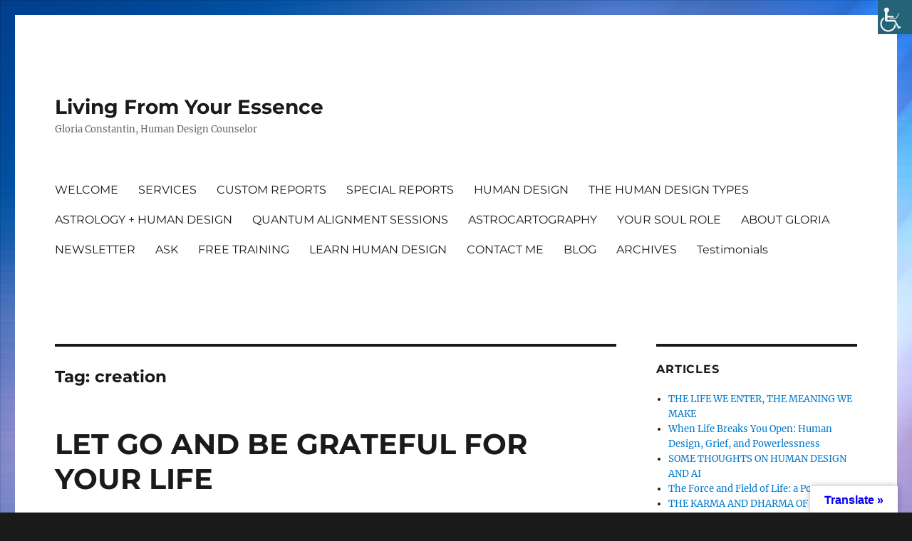

--- FILE ---
content_type: text/html; charset=UTF-8
request_url: https://livingfromyouressence.com/tag/creation/
body_size: 19409
content:
<!DOCTYPE html>
<html lang="en-US" class="no-js">
<head>
	<meta charset="UTF-8">
	<meta name="viewport" content="width=device-width, initial-scale=1.0">
	<link rel="profile" href="https://gmpg.org/xfn/11">
		<script>
(function(html){html.className = html.className.replace(/\bno-js\b/,'js')})(document.documentElement);
//# sourceURL=twentysixteen_javascript_detection
</script>
<meta name='robots' content='index, follow, max-image-preview:large, max-snippet:-1, max-video-preview:-1' />

            <script data-no-defer="1" data-ezscrex="false" data-cfasync="false" data-pagespeed-no-defer data-cookieconsent="ignore">
                var ctPublicFunctions = {"_ajax_nonce":"5ce962727d","_rest_nonce":"7fe55b44fd","_ajax_url":"\/wp-admin\/admin-ajax.php","_rest_url":"https:\/\/livingfromyouressence.com\/wp-json\/","data__cookies_type":"none","data__ajax_type":"rest","data__bot_detector_enabled":0,"data__frontend_data_log_enabled":1,"cookiePrefix":"","wprocket_detected":false,"host_url":"livingfromyouressence.com","text__ee_click_to_select":"Click to select the whole data","text__ee_original_email":"The complete one is","text__ee_got_it":"Got it","text__ee_blocked":"Blocked","text__ee_cannot_connect":"Cannot connect","text__ee_cannot_decode":"Can not decode email. Unknown reason","text__ee_email_decoder":"CleanTalk email decoder","text__ee_wait_for_decoding":"The magic is on the way!","text__ee_decoding_process":"Please wait a few seconds while we decode the contact data."}
            </script>
        
            <script data-no-defer="1" data-ezscrex="false" data-cfasync="false" data-pagespeed-no-defer data-cookieconsent="ignore">
                var ctPublic = {"_ajax_nonce":"5ce962727d","settings__forms__check_internal":"0","settings__forms__check_external":"0","settings__forms__force_protection":0,"settings__forms__search_test":"1","settings__forms__wc_add_to_cart":"0","settings__data__bot_detector_enabled":0,"settings__sfw__anti_crawler":0,"blog_home":"https:\/\/livingfromyouressence.com\/","pixel__setting":"0","pixel__enabled":false,"pixel__url":null,"data__email_check_before_post":"1","data__email_check_exist_post":0,"data__cookies_type":"none","data__key_is_ok":true,"data__visible_fields_required":true,"wl_brandname":"Anti-Spam by CleanTalk","wl_brandname_short":"CleanTalk","ct_checkjs_key":"1ed196ee118be84ede94be359f776d21df0b1d2cbbdad1e8bdaf5ece921b3d74","emailEncoderPassKey":"7040e12d00630f494c548aa302ed26a5","bot_detector_forms_excluded":"W10=","advancedCacheExists":false,"varnishCacheExists":false,"wc_ajax_add_to_cart":false}
            </script>
        
	<!-- This site is optimized with the Yoast SEO plugin v26.8 - https://yoast.com/product/yoast-seo-wordpress/ -->
	<title>creation Archives - Living From Your Essence</title>
	<link rel="canonical" href="https://livingfromyouressence.com/tag/creation/" />
	<meta property="og:locale" content="en_US" />
	<meta property="og:type" content="article" />
	<meta property="og:title" content="creation Archives - Living From Your Essence" />
	<meta property="og:url" content="https://livingfromyouressence.com/tag/creation/" />
	<meta property="og:site_name" content="Living From Your Essence" />
	<meta name="twitter:card" content="summary_large_image" />
	<script type="application/ld+json" class="yoast-schema-graph">{"@context":"https://schema.org","@graph":[{"@type":"CollectionPage","@id":"https://livingfromyouressence.com/tag/creation/","url":"https://livingfromyouressence.com/tag/creation/","name":"creation Archives - Living From Your Essence","isPartOf":{"@id":"https://livingfromyouressence.com/#website"},"breadcrumb":{"@id":"https://livingfromyouressence.com/tag/creation/#breadcrumb"},"inLanguage":"en-US"},{"@type":"BreadcrumbList","@id":"https://livingfromyouressence.com/tag/creation/#breadcrumb","itemListElement":[{"@type":"ListItem","position":1,"name":"Home","item":"https://livingfromyouressence.com/"},{"@type":"ListItem","position":2,"name":"creation"}]},{"@type":"WebSite","@id":"https://livingfromyouressence.com/#website","url":"https://livingfromyouressence.com/","name":"Living From Your Essence","description":"Gloria Constantin, Human Design Counselor","potentialAction":[{"@type":"SearchAction","target":{"@type":"EntryPoint","urlTemplate":"https://livingfromyouressence.com/?s={search_term_string}"},"query-input":{"@type":"PropertyValueSpecification","valueRequired":true,"valueName":"search_term_string"}}],"inLanguage":"en-US"}]}</script>
	<!-- / Yoast SEO plugin. -->


<link rel='dns-prefetch' href='//static.addtoany.com' />
<link rel='dns-prefetch' href='//translate.google.com' />
<link rel='dns-prefetch' href='//www.googletagmanager.com' />
<link rel="alternate" type="application/rss+xml" title="Living From Your Essence &raquo; Feed" href="https://livingfromyouressence.com/feed/" />
<link rel="alternate" type="application/rss+xml" title="Living From Your Essence &raquo; Comments Feed" href="https://livingfromyouressence.com/comments/feed/" />
<script id="wpp-js" src="https://livingfromyouressence.com/wp-content/plugins/wordpress-popular-posts/assets/js/wpp.min.js?ver=7.3.6" data-sampling="0" data-sampling-rate="100" data-api-url="https://livingfromyouressence.com/wp-json/wordpress-popular-posts" data-post-id="0" data-token="7fe55b44fd" data-lang="0" data-debug="0"></script>
<link rel="alternate" type="application/rss+xml" title="Living From Your Essence &raquo; creation Tag Feed" href="https://livingfromyouressence.com/tag/creation/feed/" />
<style id='wp-img-auto-sizes-contain-inline-css'>
img:is([sizes=auto i],[sizes^="auto," i]){contain-intrinsic-size:3000px 1500px}
/*# sourceURL=wp-img-auto-sizes-contain-inline-css */
</style>

<style id='wp-emoji-styles-inline-css'>

	img.wp-smiley, img.emoji {
		display: inline !important;
		border: none !important;
		box-shadow: none !important;
		height: 1em !important;
		width: 1em !important;
		margin: 0 0.07em !important;
		vertical-align: -0.1em !important;
		background: none !important;
		padding: 0 !important;
	}
/*# sourceURL=wp-emoji-styles-inline-css */
</style>
<style id='classic-theme-styles-inline-css'>
/*! This file is auto-generated */
.wp-block-button__link{color:#fff;background-color:#32373c;border-radius:9999px;box-shadow:none;text-decoration:none;padding:calc(.667em + 2px) calc(1.333em + 2px);font-size:1.125em}.wp-block-file__button{background:#32373c;color:#fff;text-decoration:none}
/*# sourceURL=/wp-includes/css/classic-themes.min.css */
</style>
<link rel='stylesheet' id='cleantalk-public-css-css' href='https://livingfromyouressence.com/wp-content/plugins/cleantalk-spam-protect/css/cleantalk-public.min.css?ver=6.71_1769146707' media='all' />
<link rel='stylesheet' id='cleantalk-email-decoder-css-css' href='https://livingfromyouressence.com/wp-content/plugins/cleantalk-spam-protect/css/cleantalk-email-decoder.min.css?ver=6.71_1769146707' media='all' />
<link rel='stylesheet' id='contact-form-7-css' href='https://livingfromyouressence.com/wp-content/plugins/contact-form-7/includes/css/styles.css?ver=6.1.4' media='all' />
<link rel='stylesheet' id='google-language-translator-css' href='https://livingfromyouressence.com/wp-content/plugins/google-language-translator/css/style.css?ver=6.0.20' media='' />
<link rel='stylesheet' id='glt-toolbar-styles-css' href='https://livingfromyouressence.com/wp-content/plugins/google-language-translator/css/toolbar.css?ver=6.0.20' media='' />
<link rel='stylesheet' id='wpah-front-styles-css' href='https://livingfromyouressence.com/wp-content/plugins/wp-accessibility-helper/assets/css/wp-accessibility-helper.min.css?ver=0.5.9.4' media='all' />
<link rel='stylesheet' id='wordpress-popular-posts-css-css' href='https://livingfromyouressence.com/wp-content/plugins/wordpress-popular-posts/assets/css/wpp.css?ver=7.3.6' media='all' />
<link rel='stylesheet' id='twentysixteen-fonts-css' href='https://livingfromyouressence.com/wp-content/themes/twentysixteen/fonts/merriweather-plus-montserrat-plus-inconsolata.css?ver=20230328' media='all' />
<link rel='stylesheet' id='genericons-css' href='https://livingfromyouressence.com/wp-content/themes/twentysixteen/genericons/genericons.css?ver=20251101' media='all' />
<link rel='stylesheet' id='twentysixteen-style-css' href='https://livingfromyouressence.com/wp-content/themes/twentysixteen/style.css?ver=20251202' media='all' />
<link rel='stylesheet' id='twentysixteen-block-style-css' href='https://livingfromyouressence.com/wp-content/themes/twentysixteen/css/blocks.css?ver=20240817' media='all' />
<link rel='stylesheet' id='recent-posts-widget-with-thumbnails-public-style-css' href='https://livingfromyouressence.com/wp-content/plugins/recent-posts-widget-with-thumbnails/public.css?ver=7.1.1' media='all' />
<link rel='stylesheet' id='addtoany-css' href='https://livingfromyouressence.com/wp-content/plugins/add-to-any/addtoany.min.css?ver=1.16' media='all' />
<script id="addtoany-core-js-before">
window.a2a_config=window.a2a_config||{};a2a_config.callbacks=[];a2a_config.overlays=[];a2a_config.templates={};

//# sourceURL=addtoany-core-js-before
</script>
<script defer src="https://static.addtoany.com/menu/page.js" id="addtoany-core-js"></script>
<script src="https://livingfromyouressence.com/wp-includes/js/jquery/jquery.min.js?ver=3.7.1" id="jquery-core-js"></script>
<script src="https://livingfromyouressence.com/wp-includes/js/jquery/jquery-migrate.min.js?ver=3.4.1" id="jquery-migrate-js"></script>
<script defer src="https://livingfromyouressence.com/wp-content/plugins/add-to-any/addtoany.min.js?ver=1.1" id="addtoany-jquery-js"></script>
<script src="https://livingfromyouressence.com/wp-content/plugins/cleantalk-spam-protect/js/apbct-public-bundle_gathering.min.js?ver=6.71_1769146707" id="apbct-public-bundle_gathering.min-js-js"></script>
<script id="twentysixteen-script-js-extra">
var screenReaderText = {"expand":"expand child menu","collapse":"collapse child menu"};
//# sourceURL=twentysixteen-script-js-extra
</script>
<script src="https://livingfromyouressence.com/wp-content/themes/twentysixteen/js/functions.js?ver=20230629" id="twentysixteen-script-js" defer data-wp-strategy="defer"></script>
<link rel="https://api.w.org/" href="https://livingfromyouressence.com/wp-json/" /><link rel="alternate" title="JSON" type="application/json" href="https://livingfromyouressence.com/wp-json/wp/v2/tags/153" /><link rel="EditURI" type="application/rsd+xml" title="RSD" href="https://livingfromyouressence.com/xmlrpc.php?rsd" />
<meta name="generator" content="WordPress 6.9" />
<style>p.hello{font-size:12px;color:darkgray;}#google_language_translator,#flags{text-align:left;}#google_language_translator,#language{clear:both;width:160px;text-align:right;}#language{float:right;}#flags{text-align:right;width:165px;float:right;clear:right;}#flags ul{float:right!important;}p.hello{text-align:right;float:right;clear:both;}.glt-clear{height:0px;clear:both;margin:0px;padding:0px;}#flags{width:165px;}#flags a{display:inline-block;margin-left:2px;}#google_language_translator{width:auto!important;}div.skiptranslate.goog-te-gadget{display:inline!important;}.goog-tooltip{display: none!important;}.goog-tooltip:hover{display: none!important;}.goog-text-highlight{background-color:transparent!important;border:none!important;box-shadow:none!important;}#google_language_translator select.goog-te-combo{color:#00163d;}#google_language_translator{color:transparent;}body{top:0px!important;}#goog-gt-{display:none!important;}font font{background-color:transparent!important;box-shadow:none!important;position:initial!important;}#glt-translate-trigger > span{color:#0800f9;}#glt-translate-trigger{background:#ffffff;}.goog-te-gadget .goog-te-combo{width:100%;}#google_language_translator .goog-te-gadget .goog-te-combo{background:#ffffff;border:0!important;}</style><meta name="generator" content="Site Kit by Google 1.170.0" />            <style id="wpp-loading-animation-styles">@-webkit-keyframes bgslide{from{background-position-x:0}to{background-position-x:-200%}}@keyframes bgslide{from{background-position-x:0}to{background-position-x:-200%}}.wpp-widget-block-placeholder,.wpp-shortcode-placeholder{margin:0 auto;width:60px;height:3px;background:#dd3737;background:linear-gradient(90deg,#dd3737 0%,#571313 10%,#dd3737 100%);background-size:200% auto;border-radius:3px;-webkit-animation:bgslide 1s infinite linear;animation:bgslide 1s infinite linear}</style>
            <style data-context="foundation-flickity-css">/*! Flickity v2.0.2
http://flickity.metafizzy.co
---------------------------------------------- */.flickity-enabled{position:relative}.flickity-enabled:focus{outline:0}.flickity-viewport{overflow:hidden;position:relative;height:100%}.flickity-slider{position:absolute;width:100%;height:100%}.flickity-enabled.is-draggable{-webkit-tap-highlight-color:transparent;tap-highlight-color:transparent;-webkit-user-select:none;-moz-user-select:none;-ms-user-select:none;user-select:none}.flickity-enabled.is-draggable .flickity-viewport{cursor:move;cursor:-webkit-grab;cursor:grab}.flickity-enabled.is-draggable .flickity-viewport.is-pointer-down{cursor:-webkit-grabbing;cursor:grabbing}.flickity-prev-next-button{position:absolute;top:50%;width:44px;height:44px;border:none;border-radius:50%;background:#fff;background:hsla(0,0%,100%,.75);cursor:pointer;-webkit-transform:translateY(-50%);transform:translateY(-50%)}.flickity-prev-next-button:hover{background:#fff}.flickity-prev-next-button:focus{outline:0;box-shadow:0 0 0 5px #09f}.flickity-prev-next-button:active{opacity:.6}.flickity-prev-next-button.previous{left:10px}.flickity-prev-next-button.next{right:10px}.flickity-rtl .flickity-prev-next-button.previous{left:auto;right:10px}.flickity-rtl .flickity-prev-next-button.next{right:auto;left:10px}.flickity-prev-next-button:disabled{opacity:.3;cursor:auto}.flickity-prev-next-button svg{position:absolute;left:20%;top:20%;width:60%;height:60%}.flickity-prev-next-button .arrow{fill:#333}.flickity-page-dots{position:absolute;width:100%;bottom:-25px;padding:0;margin:0;list-style:none;text-align:center;line-height:1}.flickity-rtl .flickity-page-dots{direction:rtl}.flickity-page-dots .dot{display:inline-block;width:10px;height:10px;margin:0 8px;background:#333;border-radius:50%;opacity:.25;cursor:pointer}.flickity-page-dots .dot.is-selected{opacity:1}</style><style data-context="foundation-slideout-css">.slideout-menu{position:fixed;left:0;top:0;bottom:0;right:auto;z-index:0;width:256px;overflow-y:auto;-webkit-overflow-scrolling:touch;display:none}.slideout-menu.pushit-right{left:auto;right:0}.slideout-panel{position:relative;z-index:1;will-change:transform}.slideout-open,.slideout-open .slideout-panel,.slideout-open body{overflow:hidden}.slideout-open .slideout-menu{display:block}.pushit{display:none}</style><style id="custom-background-css">
body.custom-background { background-image: url("https://livingfromyouressence.com/wp-content/uploads/2023/01/blue-abstract.png"); background-position: left top; background-size: auto; background-repeat: repeat; background-attachment: scroll; }
</style>
	<style>.ios7.web-app-mode.has-fixed header{ background-color: rgba(3,122,221,.88);}</style>	<!-- Fonts Plugin CSS - https://fontsplugin.com/ -->
	<style>
			</style>
	<!-- Fonts Plugin CSS -->
	<style id='wp-block-image-inline-css'>
.wp-block-image>a,.wp-block-image>figure>a{display:inline-block}.wp-block-image img{box-sizing:border-box;height:auto;max-width:100%;vertical-align:bottom}@media not (prefers-reduced-motion){.wp-block-image img.hide{visibility:hidden}.wp-block-image img.show{animation:show-content-image .4s}}.wp-block-image[style*=border-radius] img,.wp-block-image[style*=border-radius]>a{border-radius:inherit}.wp-block-image.has-custom-border img{box-sizing:border-box}.wp-block-image.aligncenter{text-align:center}.wp-block-image.alignfull>a,.wp-block-image.alignwide>a{width:100%}.wp-block-image.alignfull img,.wp-block-image.alignwide img{height:auto;width:100%}.wp-block-image .aligncenter,.wp-block-image .alignleft,.wp-block-image .alignright,.wp-block-image.aligncenter,.wp-block-image.alignleft,.wp-block-image.alignright{display:table}.wp-block-image .aligncenter>figcaption,.wp-block-image .alignleft>figcaption,.wp-block-image .alignright>figcaption,.wp-block-image.aligncenter>figcaption,.wp-block-image.alignleft>figcaption,.wp-block-image.alignright>figcaption{caption-side:bottom;display:table-caption}.wp-block-image .alignleft{float:left;margin:.5em 1em .5em 0}.wp-block-image .alignright{float:right;margin:.5em 0 .5em 1em}.wp-block-image .aligncenter{margin-left:auto;margin-right:auto}.wp-block-image :where(figcaption){margin-bottom:1em;margin-top:.5em}.wp-block-image.is-style-circle-mask img{border-radius:9999px}@supports ((-webkit-mask-image:none) or (mask-image:none)) or (-webkit-mask-image:none){.wp-block-image.is-style-circle-mask img{border-radius:0;-webkit-mask-image:url('data:image/svg+xml;utf8,<svg viewBox="0 0 100 100" xmlns="http://www.w3.org/2000/svg"><circle cx="50" cy="50" r="50"/></svg>');mask-image:url('data:image/svg+xml;utf8,<svg viewBox="0 0 100 100" xmlns="http://www.w3.org/2000/svg"><circle cx="50" cy="50" r="50"/></svg>');mask-mode:alpha;-webkit-mask-position:center;mask-position:center;-webkit-mask-repeat:no-repeat;mask-repeat:no-repeat;-webkit-mask-size:contain;mask-size:contain}}:root :where(.wp-block-image.is-style-rounded img,.wp-block-image .is-style-rounded img){border-radius:9999px}.wp-block-image figure{margin:0}.wp-lightbox-container{display:flex;flex-direction:column;position:relative}.wp-lightbox-container img{cursor:zoom-in}.wp-lightbox-container img:hover+button{opacity:1}.wp-lightbox-container button{align-items:center;backdrop-filter:blur(16px) saturate(180%);background-color:#5a5a5a40;border:none;border-radius:4px;cursor:zoom-in;display:flex;height:20px;justify-content:center;opacity:0;padding:0;position:absolute;right:16px;text-align:center;top:16px;width:20px;z-index:100}@media not (prefers-reduced-motion){.wp-lightbox-container button{transition:opacity .2s ease}}.wp-lightbox-container button:focus-visible{outline:3px auto #5a5a5a40;outline:3px auto -webkit-focus-ring-color;outline-offset:3px}.wp-lightbox-container button:hover{cursor:pointer;opacity:1}.wp-lightbox-container button:focus{opacity:1}.wp-lightbox-container button:focus,.wp-lightbox-container button:hover,.wp-lightbox-container button:not(:hover):not(:active):not(.has-background){background-color:#5a5a5a40;border:none}.wp-lightbox-overlay{box-sizing:border-box;cursor:zoom-out;height:100vh;left:0;overflow:hidden;position:fixed;top:0;visibility:hidden;width:100%;z-index:100000}.wp-lightbox-overlay .close-button{align-items:center;cursor:pointer;display:flex;justify-content:center;min-height:40px;min-width:40px;padding:0;position:absolute;right:calc(env(safe-area-inset-right) + 16px);top:calc(env(safe-area-inset-top) + 16px);z-index:5000000}.wp-lightbox-overlay .close-button:focus,.wp-lightbox-overlay .close-button:hover,.wp-lightbox-overlay .close-button:not(:hover):not(:active):not(.has-background){background:none;border:none}.wp-lightbox-overlay .lightbox-image-container{height:var(--wp--lightbox-container-height);left:50%;overflow:hidden;position:absolute;top:50%;transform:translate(-50%,-50%);transform-origin:top left;width:var(--wp--lightbox-container-width);z-index:9999999999}.wp-lightbox-overlay .wp-block-image{align-items:center;box-sizing:border-box;display:flex;height:100%;justify-content:center;margin:0;position:relative;transform-origin:0 0;width:100%;z-index:3000000}.wp-lightbox-overlay .wp-block-image img{height:var(--wp--lightbox-image-height);min-height:var(--wp--lightbox-image-height);min-width:var(--wp--lightbox-image-width);width:var(--wp--lightbox-image-width)}.wp-lightbox-overlay .wp-block-image figcaption{display:none}.wp-lightbox-overlay button{background:none;border:none}.wp-lightbox-overlay .scrim{background-color:#fff;height:100%;opacity:.9;position:absolute;width:100%;z-index:2000000}.wp-lightbox-overlay.active{visibility:visible}@media not (prefers-reduced-motion){.wp-lightbox-overlay.active{animation:turn-on-visibility .25s both}.wp-lightbox-overlay.active img{animation:turn-on-visibility .35s both}.wp-lightbox-overlay.show-closing-animation:not(.active){animation:turn-off-visibility .35s both}.wp-lightbox-overlay.show-closing-animation:not(.active) img{animation:turn-off-visibility .25s both}.wp-lightbox-overlay.zoom.active{animation:none;opacity:1;visibility:visible}.wp-lightbox-overlay.zoom.active .lightbox-image-container{animation:lightbox-zoom-in .4s}.wp-lightbox-overlay.zoom.active .lightbox-image-container img{animation:none}.wp-lightbox-overlay.zoom.active .scrim{animation:turn-on-visibility .4s forwards}.wp-lightbox-overlay.zoom.show-closing-animation:not(.active){animation:none}.wp-lightbox-overlay.zoom.show-closing-animation:not(.active) .lightbox-image-container{animation:lightbox-zoom-out .4s}.wp-lightbox-overlay.zoom.show-closing-animation:not(.active) .lightbox-image-container img{animation:none}.wp-lightbox-overlay.zoom.show-closing-animation:not(.active) .scrim{animation:turn-off-visibility .4s forwards}}@keyframes show-content-image{0%{visibility:hidden}99%{visibility:hidden}to{visibility:visible}}@keyframes turn-on-visibility{0%{opacity:0}to{opacity:1}}@keyframes turn-off-visibility{0%{opacity:1;visibility:visible}99%{opacity:0;visibility:visible}to{opacity:0;visibility:hidden}}@keyframes lightbox-zoom-in{0%{transform:translate(calc((-100vw + var(--wp--lightbox-scrollbar-width))/2 + var(--wp--lightbox-initial-left-position)),calc(-50vh + var(--wp--lightbox-initial-top-position))) scale(var(--wp--lightbox-scale))}to{transform:translate(-50%,-50%) scale(1)}}@keyframes lightbox-zoom-out{0%{transform:translate(-50%,-50%) scale(1);visibility:visible}99%{visibility:visible}to{transform:translate(calc((-100vw + var(--wp--lightbox-scrollbar-width))/2 + var(--wp--lightbox-initial-left-position)),calc(-50vh + var(--wp--lightbox-initial-top-position))) scale(var(--wp--lightbox-scale));visibility:hidden}}
/*# sourceURL=https://livingfromyouressence.com/wp-includes/blocks/image/style.min.css */
</style>
<style id='wp-block-image-theme-inline-css'>
:root :where(.wp-block-image figcaption){color:#555;font-size:13px;text-align:center}.is-dark-theme :root :where(.wp-block-image figcaption){color:#ffffffa6}.wp-block-image{margin:0 0 1em}
/*# sourceURL=https://livingfromyouressence.com/wp-includes/blocks/image/theme.min.css */
</style>
<style id='global-styles-inline-css'>
:root{--wp--preset--aspect-ratio--square: 1;--wp--preset--aspect-ratio--4-3: 4/3;--wp--preset--aspect-ratio--3-4: 3/4;--wp--preset--aspect-ratio--3-2: 3/2;--wp--preset--aspect-ratio--2-3: 2/3;--wp--preset--aspect-ratio--16-9: 16/9;--wp--preset--aspect-ratio--9-16: 9/16;--wp--preset--color--black: #000000;--wp--preset--color--cyan-bluish-gray: #abb8c3;--wp--preset--color--white: #fff;--wp--preset--color--pale-pink: #f78da7;--wp--preset--color--vivid-red: #cf2e2e;--wp--preset--color--luminous-vivid-orange: #ff6900;--wp--preset--color--luminous-vivid-amber: #fcb900;--wp--preset--color--light-green-cyan: #7bdcb5;--wp--preset--color--vivid-green-cyan: #00d084;--wp--preset--color--pale-cyan-blue: #8ed1fc;--wp--preset--color--vivid-cyan-blue: #0693e3;--wp--preset--color--vivid-purple: #9b51e0;--wp--preset--color--dark-gray: #1a1a1a;--wp--preset--color--medium-gray: #686868;--wp--preset--color--light-gray: #e5e5e5;--wp--preset--color--blue-gray: #4d545c;--wp--preset--color--bright-blue: #007acc;--wp--preset--color--light-blue: #9adffd;--wp--preset--color--dark-brown: #402b30;--wp--preset--color--medium-brown: #774e24;--wp--preset--color--dark-red: #640c1f;--wp--preset--color--bright-red: #ff675f;--wp--preset--color--yellow: #ffef8e;--wp--preset--gradient--vivid-cyan-blue-to-vivid-purple: linear-gradient(135deg,rgb(6,147,227) 0%,rgb(155,81,224) 100%);--wp--preset--gradient--light-green-cyan-to-vivid-green-cyan: linear-gradient(135deg,rgb(122,220,180) 0%,rgb(0,208,130) 100%);--wp--preset--gradient--luminous-vivid-amber-to-luminous-vivid-orange: linear-gradient(135deg,rgb(252,185,0) 0%,rgb(255,105,0) 100%);--wp--preset--gradient--luminous-vivid-orange-to-vivid-red: linear-gradient(135deg,rgb(255,105,0) 0%,rgb(207,46,46) 100%);--wp--preset--gradient--very-light-gray-to-cyan-bluish-gray: linear-gradient(135deg,rgb(238,238,238) 0%,rgb(169,184,195) 100%);--wp--preset--gradient--cool-to-warm-spectrum: linear-gradient(135deg,rgb(74,234,220) 0%,rgb(151,120,209) 20%,rgb(207,42,186) 40%,rgb(238,44,130) 60%,rgb(251,105,98) 80%,rgb(254,248,76) 100%);--wp--preset--gradient--blush-light-purple: linear-gradient(135deg,rgb(255,206,236) 0%,rgb(152,150,240) 100%);--wp--preset--gradient--blush-bordeaux: linear-gradient(135deg,rgb(254,205,165) 0%,rgb(254,45,45) 50%,rgb(107,0,62) 100%);--wp--preset--gradient--luminous-dusk: linear-gradient(135deg,rgb(255,203,112) 0%,rgb(199,81,192) 50%,rgb(65,88,208) 100%);--wp--preset--gradient--pale-ocean: linear-gradient(135deg,rgb(255,245,203) 0%,rgb(182,227,212) 50%,rgb(51,167,181) 100%);--wp--preset--gradient--electric-grass: linear-gradient(135deg,rgb(202,248,128) 0%,rgb(113,206,126) 100%);--wp--preset--gradient--midnight: linear-gradient(135deg,rgb(2,3,129) 0%,rgb(40,116,252) 100%);--wp--preset--font-size--small: 13px;--wp--preset--font-size--medium: 20px;--wp--preset--font-size--large: 36px;--wp--preset--font-size--x-large: 42px;--wp--preset--spacing--20: 0.44rem;--wp--preset--spacing--30: 0.67rem;--wp--preset--spacing--40: 1rem;--wp--preset--spacing--50: 1.5rem;--wp--preset--spacing--60: 2.25rem;--wp--preset--spacing--70: 3.38rem;--wp--preset--spacing--80: 5.06rem;--wp--preset--shadow--natural: 6px 6px 9px rgba(0, 0, 0, 0.2);--wp--preset--shadow--deep: 12px 12px 50px rgba(0, 0, 0, 0.4);--wp--preset--shadow--sharp: 6px 6px 0px rgba(0, 0, 0, 0.2);--wp--preset--shadow--outlined: 6px 6px 0px -3px rgb(255, 255, 255), 6px 6px rgb(0, 0, 0);--wp--preset--shadow--crisp: 6px 6px 0px rgb(0, 0, 0);}:where(.is-layout-flex){gap: 0.5em;}:where(.is-layout-grid){gap: 0.5em;}body .is-layout-flex{display: flex;}.is-layout-flex{flex-wrap: wrap;align-items: center;}.is-layout-flex > :is(*, div){margin: 0;}body .is-layout-grid{display: grid;}.is-layout-grid > :is(*, div){margin: 0;}:where(.wp-block-columns.is-layout-flex){gap: 2em;}:where(.wp-block-columns.is-layout-grid){gap: 2em;}:where(.wp-block-post-template.is-layout-flex){gap: 1.25em;}:where(.wp-block-post-template.is-layout-grid){gap: 1.25em;}.has-black-color{color: var(--wp--preset--color--black) !important;}.has-cyan-bluish-gray-color{color: var(--wp--preset--color--cyan-bluish-gray) !important;}.has-white-color{color: var(--wp--preset--color--white) !important;}.has-pale-pink-color{color: var(--wp--preset--color--pale-pink) !important;}.has-vivid-red-color{color: var(--wp--preset--color--vivid-red) !important;}.has-luminous-vivid-orange-color{color: var(--wp--preset--color--luminous-vivid-orange) !important;}.has-luminous-vivid-amber-color{color: var(--wp--preset--color--luminous-vivid-amber) !important;}.has-light-green-cyan-color{color: var(--wp--preset--color--light-green-cyan) !important;}.has-vivid-green-cyan-color{color: var(--wp--preset--color--vivid-green-cyan) !important;}.has-pale-cyan-blue-color{color: var(--wp--preset--color--pale-cyan-blue) !important;}.has-vivid-cyan-blue-color{color: var(--wp--preset--color--vivid-cyan-blue) !important;}.has-vivid-purple-color{color: var(--wp--preset--color--vivid-purple) !important;}.has-black-background-color{background-color: var(--wp--preset--color--black) !important;}.has-cyan-bluish-gray-background-color{background-color: var(--wp--preset--color--cyan-bluish-gray) !important;}.has-white-background-color{background-color: var(--wp--preset--color--white) !important;}.has-pale-pink-background-color{background-color: var(--wp--preset--color--pale-pink) !important;}.has-vivid-red-background-color{background-color: var(--wp--preset--color--vivid-red) !important;}.has-luminous-vivid-orange-background-color{background-color: var(--wp--preset--color--luminous-vivid-orange) !important;}.has-luminous-vivid-amber-background-color{background-color: var(--wp--preset--color--luminous-vivid-amber) !important;}.has-light-green-cyan-background-color{background-color: var(--wp--preset--color--light-green-cyan) !important;}.has-vivid-green-cyan-background-color{background-color: var(--wp--preset--color--vivid-green-cyan) !important;}.has-pale-cyan-blue-background-color{background-color: var(--wp--preset--color--pale-cyan-blue) !important;}.has-vivid-cyan-blue-background-color{background-color: var(--wp--preset--color--vivid-cyan-blue) !important;}.has-vivid-purple-background-color{background-color: var(--wp--preset--color--vivid-purple) !important;}.has-black-border-color{border-color: var(--wp--preset--color--black) !important;}.has-cyan-bluish-gray-border-color{border-color: var(--wp--preset--color--cyan-bluish-gray) !important;}.has-white-border-color{border-color: var(--wp--preset--color--white) !important;}.has-pale-pink-border-color{border-color: var(--wp--preset--color--pale-pink) !important;}.has-vivid-red-border-color{border-color: var(--wp--preset--color--vivid-red) !important;}.has-luminous-vivid-orange-border-color{border-color: var(--wp--preset--color--luminous-vivid-orange) !important;}.has-luminous-vivid-amber-border-color{border-color: var(--wp--preset--color--luminous-vivid-amber) !important;}.has-light-green-cyan-border-color{border-color: var(--wp--preset--color--light-green-cyan) !important;}.has-vivid-green-cyan-border-color{border-color: var(--wp--preset--color--vivid-green-cyan) !important;}.has-pale-cyan-blue-border-color{border-color: var(--wp--preset--color--pale-cyan-blue) !important;}.has-vivid-cyan-blue-border-color{border-color: var(--wp--preset--color--vivid-cyan-blue) !important;}.has-vivid-purple-border-color{border-color: var(--wp--preset--color--vivid-purple) !important;}.has-vivid-cyan-blue-to-vivid-purple-gradient-background{background: var(--wp--preset--gradient--vivid-cyan-blue-to-vivid-purple) !important;}.has-light-green-cyan-to-vivid-green-cyan-gradient-background{background: var(--wp--preset--gradient--light-green-cyan-to-vivid-green-cyan) !important;}.has-luminous-vivid-amber-to-luminous-vivid-orange-gradient-background{background: var(--wp--preset--gradient--luminous-vivid-amber-to-luminous-vivid-orange) !important;}.has-luminous-vivid-orange-to-vivid-red-gradient-background{background: var(--wp--preset--gradient--luminous-vivid-orange-to-vivid-red) !important;}.has-very-light-gray-to-cyan-bluish-gray-gradient-background{background: var(--wp--preset--gradient--very-light-gray-to-cyan-bluish-gray) !important;}.has-cool-to-warm-spectrum-gradient-background{background: var(--wp--preset--gradient--cool-to-warm-spectrum) !important;}.has-blush-light-purple-gradient-background{background: var(--wp--preset--gradient--blush-light-purple) !important;}.has-blush-bordeaux-gradient-background{background: var(--wp--preset--gradient--blush-bordeaux) !important;}.has-luminous-dusk-gradient-background{background: var(--wp--preset--gradient--luminous-dusk) !important;}.has-pale-ocean-gradient-background{background: var(--wp--preset--gradient--pale-ocean) !important;}.has-electric-grass-gradient-background{background: var(--wp--preset--gradient--electric-grass) !important;}.has-midnight-gradient-background{background: var(--wp--preset--gradient--midnight) !important;}.has-small-font-size{font-size: var(--wp--preset--font-size--small) !important;}.has-medium-font-size{font-size: var(--wp--preset--font-size--medium) !important;}.has-large-font-size{font-size: var(--wp--preset--font-size--large) !important;}.has-x-large-font-size{font-size: var(--wp--preset--font-size--x-large) !important;}
/*# sourceURL=global-styles-inline-css */
</style>
<link rel='stylesheet' id='yarppRelatedCss-css' href='https://livingfromyouressence.com/wp-content/plugins/yet-another-related-posts-plugin/style/related.css?ver=5.30.11' media='all' />
</head>

<body class="archive tag tag-creation tag-153 custom-background wp-embed-responsive wp-theme-twentysixteen chrome osx wp-accessibility-helper wah_fstype_script accessibility-location-right custom-background-image hfeed">
<div id="page" class="site">
	<div class="site-inner">
		<a class="skip-link screen-reader-text" href="#content">
			Skip to content		</a>

		<header id="masthead" class="site-header">
			<div class="site-header-main">
				<div class="site-branding">
											<p class="site-title"><a href="https://livingfromyouressence.com/" rel="home" >Living From Your Essence</a></p>
												<p class="site-description">Gloria Constantin, Human Design Counselor</p>
									</div><!-- .site-branding -->

									<button id="menu-toggle" class="menu-toggle">Menu</button>

					<div id="site-header-menu" class="site-header-menu">
													<nav id="site-navigation" class="main-navigation" aria-label="Primary Menu">
								<div class="menu-offerings-container"><ul id="menu-offerings" class="primary-menu"><li id="menu-item-6597" class="menu-item menu-item-type-post_type menu-item-object-page menu-item-home menu-item-6597"><a href="https://livingfromyouressence.com/">WELCOME</a></li>
<li id="menu-item-9096" class="menu-item menu-item-type-post_type menu-item-object-page menu-item-9096"><a href="https://livingfromyouressence.com/services-and-fees/">SERVICES</a></li>
<li id="menu-item-34056" class="menu-item menu-item-type-post_type menu-item-object-page menu-item-34056"><a href="https://livingfromyouressence.com/reports/">CUSTOM REPORTS</a></li>
<li id="menu-item-36364" class="menu-item menu-item-type-post_type menu-item-object-page menu-item-36364"><a href="https://livingfromyouressence.com/special-reports/">SPECIAL REPORTS</a></li>
<li id="menu-item-6753" class="menu-item menu-item-type-post_type menu-item-object-page menu-item-6753"><a href="https://livingfromyouressence.com/human-design/">HUMAN DESIGN</a></li>
<li id="menu-item-33810" class="menu-item menu-item-type-post_type menu-item-object-page menu-item-33810"><a href="https://livingfromyouressence.com/the-human-design-types/">THE HUMAN DESIGN TYPES</a></li>
<li id="menu-item-6735" class="menu-item menu-item-type-post_type menu-item-object-page menu-item-6735"><a href="https://livingfromyouressence.com/gauquelin-design/">ASTROLOGY + HUMAN DESIGN</a></li>
<li id="menu-item-8969" class="menu-item menu-item-type-post_type menu-item-object-page menu-item-8969"><a href="https://livingfromyouressence.com/q-u-a-n-t-u-m-a-l-i-g-n-m-e-n-t-s-e-s-s-i-o-n-s/">QUANTUM ALIGNMENT SESSIONS</a></li>
<li id="menu-item-9502" class="menu-item menu-item-type-post_type menu-item-object-page menu-item-9502"><a href="https://livingfromyouressence.com/astrocartography/">ASTROCARTOGRAPHY</a></li>
<li id="menu-item-4883" class="menu-item menu-item-type-post_type menu-item-object-page menu-item-4883"><a href="https://livingfromyouressence.com/your-soul-profile/">YOUR SOUL ROLE</a></li>
<li id="menu-item-814" class="menu-item menu-item-type-custom menu-item-object-custom menu-item-814"><a href="http://livingfromyouressence.com/about-gloria/">ABOUT GLORIA</a></li>
<li id="menu-item-3362" class="menu-item menu-item-type-post_type menu-item-object-page menu-item-3362"><a href="https://livingfromyouressence.com/newsletter/">NEWSLETTER</a></li>
<li id="menu-item-35142" class="menu-item menu-item-type-post_type menu-item-object-page menu-item-35142"><a href="https://livingfromyouressence.com/ask/">ASK</a></li>
<li id="menu-item-35465" class="menu-item menu-item-type-post_type menu-item-object-page menu-item-35465"><a href="https://livingfromyouressence.com/free-masterclasses/">FREE TRAINING</a></li>
<li id="menu-item-8508" class="menu-item menu-item-type-post_type menu-item-object-page menu-item-8508"><a href="https://livingfromyouressence.com/become-human-design-specialist/">LEARN HUMAN DESIGN</a></li>
<li id="menu-item-3403" class="menu-item menu-item-type-post_type menu-item-object-page menu-item-3403"><a href="https://livingfromyouressence.com/contact/">CONTACT ME</a></li>
<li id="menu-item-3096" class="menu-item menu-item-type-post_type menu-item-object-page current_page_parent menu-item-3096"><a href="https://livingfromyouressence.com/blog/">BLOG</a></li>
<li id="menu-item-3081" class="menu-item menu-item-type-post_type menu-item-object-page menu-item-3081"><a href="https://livingfromyouressence.com/archives/">ARCHIVES</a></li>
<li id="menu-item-823" class="menu-item menu-item-type-custom menu-item-object-custom menu-item-823"><a href="http://livingfromyouressence.com/testimonials/">Testimonials</a></li>
</ul></div>							</nav><!-- .main-navigation -->
						
											</div><!-- .site-header-menu -->
							</div><!-- .site-header-main -->

					</header><!-- .site-header -->

		<div id="content" class="site-content">

	<div id="primary" class="content-area">
		<main id="main" class="site-main">

		
			<header class="page-header">
				<h1 class="page-title">Tag: <span>creation</span></h1>			</header><!-- .page-header -->

			
<article id="post-5932" class="post-5932 post type-post status-publish format-standard hentry category-transformation-2 tag-being tag-creation tag-feeling-pressure tag-going-with-the-flow tag-going-with-the-river tag-gratitude tag-life-purpose tag-riding-the-tides tag-self-discovery tag-self-knowledge tag-spiritual-journey">
	<header class="entry-header">
		
		<h2 class="entry-title"><a href="https://livingfromyouressence.com/2019/07/be-grateful-for-your-life/" rel="bookmark">LET GO AND BE GRATEFUL FOR YOUR LIFE</a></h2>	</header><!-- .entry-header -->

	
	
	<div class="entry-content">
		
<figure class="wp-block-image"><a href="https://livingfromyouressence.com/girl-happy-in-a-tree/"><img fetchpriority="high" decoding="async" class="aligncenter size-large wp-image-5925" src="https://livingfromyouressence.com/wp-content/uploads/2019/07/girl-happy-in-a-tree-1024x682.jpg" alt="" width="640" height="426" srcset="https://livingfromyouressence.com/wp-content/uploads/2019/07/girl-happy-in-a-tree-1024x682.jpg 1024w, https://livingfromyouressence.com/wp-content/uploads/2019/07/girl-happy-in-a-tree-300x200.jpg 300w, https://livingfromyouressence.com/wp-content/uploads/2019/07/girl-happy-in-a-tree-768x512.jpg 768w, https://livingfromyouressence.com/wp-content/uploads/2019/07/girl-happy-in-a-tree.jpg 1280w" sizes="(max-width: 709px) 85vw, (max-width: 909px) 67vw, (max-width: 984px) 61vw, (max-width: 1362px) 45vw, 600px" /></a></figure>

<p style="text-align: justify;"><span style="color: #000000; font-family: verdana, geneva;"><strong>Be grateful for your life!</strong> Appreciate your skills, gifts, talents, and the opportunities you’ve had. Reflect on what you&#8217;ve done with them and the creative and exciting things you will achieve in the future. How fun is that?</span></p>
<p style="text-align: justify;"><span style="color: #000000; font-family: verdana, geneva;">Embrace your current situation. Accepting reality will foster progress. There is beauty in the moments of your life, but don’t just take my word for it. Look within and discover for yourself.</span></p>
<p style="text-align: justify;"><span style="color: #000000; font-family: verdana, geneva;"><strong>Understand that your situation is constantly changing.</strong> Everything is temporary, and even when it doesn’t feel like it, energy is still shifting and guiding you to your next destination. When we face obstacles or encounter unpleasant or unexpected events, we often assume that these challenges are permanent. We may feel as though all our hard work has been for nothing. This can trigger a fight-or-flight response, leading to chaos and the potential loss of our original inspiration.</span></p>
<p style="text-align: justify;"><span style="color: #000000; font-family: verdana, geneva;">When unexpected situations arise, your role is to remain open and curious. Instead of trying to control the situation or direct it in a specific way, focus on following the energy of the moment. Remember that a higher intelligence is at work here.</span></p>
<p style="text-align: justify;"><span style="color: #000000; font-family: verdana, geneva;"><strong>You are part of a much larger picture.</strong> Allow yourself to step out of reaction and connect with the flow of life force energy that emanates directly from within you. This energy is powerful and will guide you toward your next steps.</span></p>
<p style="text-align: justify;"><span style="color: #000000; font-family: verdana, geneva;">Your ego isn’t in charge; it will try to convince you otherwise. Your Soul is. Surrender to its guidance, then apply and unleash all your glorious abilities in service to your purpose.</span></p>
<p style="text-align: justify;"><span style="color: #000000; font-family: verdana, geneva;"><strong>When we feel pressured by a situation, we often want to take immediate action to resolve it.</strong> When we anticipate the potential outcome of a current issue, we tend to problem-solve based on that expectation. For example, if I feel that I don&#8217;t have enough money coming in, I may worry that I will eventually lose my house. As a result, I might think, &#8220;I need to make a lot of money right now to prevent this terrible thing from happening!&#8221; This can lead me to work harder to get clients, ignoring my exhaustion and possibly coming across as desperate or unappealing. Alternatively, I might throw myself into a demanding job, hoping to push through without needing much recovery time until I achieve my breakthrough.</span></p>
<p style="text-align: justify;"><span style="font-family: verdana, geneva; font-size: 12pt; color: #000000;"><strong>Ask yourself: Is this truly an emergency?</strong> Misinterpreting a situation as an emergency can lead us to act in ways that hinder the natural progression of events. Instead of allowing situations to unfold, we often intervene and push them in specific directions. How can you be sure that things will turn out as you anticipate? That’s your panic influencing your judgment. Taking action without a definitive need in the moment can lead to undesirable outcomes and result in losses that could have been avoided.</span></p>
<p style="text-align: justify;"><span style="color: #000000; font-family: verdana, geneva;">Our standard methods of problem-solving tend to be logical, masculine, and even patriarchal in nature. They often fail to recognize the many factors involved in any given situation. There are multiple strands of causation at play simultaneously, leading to a variety of potential outcomes and expressions. The traditional masculine approach does not acknowledge these complexities, nor does it trust intuition or recognize the natural flow of creativity. It overlooks the fact that there is a nurturing, yin process that requires time to develop. In contrast, the feminine approach to problem-solving is open, adaptive, and follows its own timeline.</span></p>
<p style="text-align: justify;"><span style="color: #000000; font-family: verdana, geneva;"><strong>The key is to avoid getting caught up in trying to predict uncertain outcomes</strong>. Instead, focus on imagining new possibilities. Accept that you may not yet know how you will navigate this situation, and you may not have all the information or tools available to you right now. The creative process requires continuous adaptation and will demand different approaches at different times. If you have been following your true calling, you understand this principle and can trust the process.</span></p>
<p style="text-align: justify;"><span style="color: #000000; font-family: verdana, geneva;">If something is truly an emergency, knowing how to act will come naturally and automatically. However, when it’s not an emergency, that beautiful idea or opportunity that wants to emerge requires your patience and trust. During times of uncertainty, it’s important to relax into the unknown. Let go of the need to have all the answers and the urge to force things to happen. While we serve as channels for our creations and manifestations, these ideas are entities in their own right, each with its own process and timing. When you honor and support that process, everyone involved is nurtured toward success.</span></p>
<p>&nbsp;</p>
<p style="text-align: center;"><span style="font-size: 15px; font-family: verdana, geneva;">© | Gloria Constantin | All Rights Reserved |</span></p>
<p style="text-align: center;"><span style="font-size: 15px; font-family: verdana, geneva;">Need help or have questions? <strong><a href="https://livingfromyouressence.com/contact/" target="_blank" rel="noopener noreferrer">Contact Me</a></strong></span></p>
<p style="text-align: justify;"> </p><div class='yarpp yarpp-related yarpp-related-website yarpp-template-list'>
<!-- YARPP List -->
<h3>Related posts:</h3><ol>
<li><a href="https://livingfromyouressence.com/2019/07/welcome-to-your-heros-journey/" rel="bookmark" title="WELCOME TO YOUR HERO&#8217;S JOURNEY">WELCOME TO YOUR HERO&#8217;S JOURNEY</a></li>
<li><a href="https://livingfromyouressence.com/2012/01/are-you-living-life-too-small/" rel="bookmark" title="ARE YOU LIVING LIFE TOO SMALL?">ARE YOU LIVING LIFE TOO SMALL?</a></li>
<li><a href="https://livingfromyouressence.com/2015/06/finding-your-purpose/" rel="bookmark" title="FINDING YOUR LIFE PURPOSE">FINDING YOUR LIFE PURPOSE</a></li>
</ol>
</div>
	</div><!-- .entry-content -->

	<footer class="entry-footer">
		<span class="byline"><img alt='' src='https://secure.gravatar.com/avatar/70add2e139670fc1f9c30b9c74da9ca4a3e1d6978e89a198c5db389e0df224c9?s=49&#038;d=blank&#038;r=g' srcset='https://secure.gravatar.com/avatar/70add2e139670fc1f9c30b9c74da9ca4a3e1d6978e89a198c5db389e0df224c9?s=98&#038;d=blank&#038;r=g 2x' class='avatar avatar-49 photo' height='49' width='49' decoding='async'/><span class="screen-reader-text">Author </span><span class="author vcard"><a class="url fn n" href="https://livingfromyouressence.com/author/hynnxxrrzswq/">Gloria Constantin</a></span></span><span class="posted-on"><span class="screen-reader-text">Posted on </span><a href="https://livingfromyouressence.com/2019/07/be-grateful-for-your-life/" rel="bookmark"><time class="entry-date published" datetime="2019-07-18T14:58:53-06:00">July 18, 2019</time><time class="updated" datetime="2025-10-31T21:34:18-06:00">October 31, 2025</time></a></span><span class="cat-links"><span class="screen-reader-text">Categories </span><a href="https://livingfromyouressence.com/category/transformation-2/" rel="category tag">Transformation</a></span><span class="tags-links"><span class="screen-reader-text">Tags </span><a href="https://livingfromyouressence.com/tag/being/" rel="tag">being</a>, <a href="https://livingfromyouressence.com/tag/creation/" rel="tag">creation</a>, <a href="https://livingfromyouressence.com/tag/feeling-pressure/" rel="tag">feeling pressure</a>, <a href="https://livingfromyouressence.com/tag/going-with-the-flow/" rel="tag">going with the flow</a>, <a href="https://livingfromyouressence.com/tag/going-with-the-river/" rel="tag">going with the river</a>, <a href="https://livingfromyouressence.com/tag/gratitude/" rel="tag">gratitude</a>, <a href="https://livingfromyouressence.com/tag/life-purpose/" rel="tag">life purpose</a>, <a href="https://livingfromyouressence.com/tag/riding-the-tides/" rel="tag">riding the tides</a>, <a href="https://livingfromyouressence.com/tag/self-discovery/" rel="tag">self discovery</a>, <a href="https://livingfromyouressence.com/tag/self-knowledge/" rel="tag">self-knowledge</a>, <a href="https://livingfromyouressence.com/tag/spiritual-journey/" rel="tag">spiritual journey</a></span><span class="comments-link"><a href="https://livingfromyouressence.com/2019/07/be-grateful-for-your-life/#respond">Leave a comment<span class="screen-reader-text"> on LET GO AND BE GRATEFUL FOR YOUR LIFE</span></a></span>			</footer><!-- .entry-footer -->
</article><!-- #post-5932 -->

<article id="post-5894" class="post-5894 post type-post status-publish format-standard hentry category-transformation-2 tag-being tag-creation tag-heros-journey tag-life-purpose tag-self-discovery tag-self-knowledge tag-soul-contract tag-spiritual-journey tag-spiritual-path tag-the-heros-journey tag-your-heros-journey">
	<header class="entry-header">
		
		<h2 class="entry-title"><a href="https://livingfromyouressence.com/2019/07/welcome-to-your-heros-journey/" rel="bookmark">WELCOME TO YOUR HERO&#8217;S JOURNEY</a></h2>	</header><!-- .entry-header -->

	
	
	<div class="entry-content">
		<p style="text-align: justify;"><span style="font-family: Verdana; font-size: medium; color: #000000;"><a href="https://livingfromyouressence.com/2019/07/welcome-to-your-heros-journey/"><img decoding="async" class="aligncenter size-full wp-image-10082" src="https://livingfromyouressence.com/wp-content/uploads/2022/12/map-with-compass.jpg" alt="" width="1920" height="1280" srcset="https://livingfromyouressence.com/wp-content/uploads/2022/12/map-with-compass.jpg 1920w, https://livingfromyouressence.com/wp-content/uploads/2022/12/map-with-compass-300x200.jpg 300w, https://livingfromyouressence.com/wp-content/uploads/2022/12/map-with-compass-1024x683.jpg 1024w, https://livingfromyouressence.com/wp-content/uploads/2022/12/map-with-compass-768x512.jpg 768w, https://livingfromyouressence.com/wp-content/uploads/2022/12/map-with-compass-1536x1024.jpg 1536w" sizes="(max-width: 709px) 85vw, (max-width: 909px) 67vw, (max-width: 1362px) 62vw, 840px" /></a></span></p>
<p style="text-align: justify;"><span style="color: #000000; font-family: verdana, geneva;"><strong>You have a destiny</strong>, and to discover it, you must embark on your own hero&#8217;s journey. At the start of this journey, you will likely feel pressure from societal norms that promise conventional success if you follow certain paths and remain on them.</span></p>
<p style="text-align: justify;"><span style="font-family: verdana, geneva; font-size: 12pt; color: #000000;"><strong>To become your true self, you must follow your own path</strong>. If you want to discover who you really are, you can’t stick to someone else’s predetermined route. Even walking down the yellow brick road might lead you to the wrong city, school, or teacher. However, when you choose the path that resonates with you—the one that calls to you—you will come to understand yourself and realize what you are meant to do.</span></p>
<p style="text-align: justify;"><span style="color: #000000; font-family: verdana, geneva;"><strong>You will discover who you are</strong> and what the world is made of through experiences, experiments, and the lessons learned from making mistakes. You won’t know your destiny overnight, so don’t worry about taking a wrong turn. This is a journey filled with many unknowns, and you will encounter situations that you may not know how to handle. However, when you pursue what is fulfilling, you will gradually learn to correct your path. You’ll become more aware when you’ve taken a detour. </span></p>
<p style="text-align: justify;"><span style="color: #000000; font-family: verdana, geneva;">It’s not always possible to predict the outcomes of our actions, but we can’t achieve all our growth solely through classrooms, books, movies, or conversations. There are some things we must do ourselves because that&#8217;s the only way to discover what is true for us, what feels right, and what brings us joy and fulfillment.</span></p>
<p style="text-align: justify;"><span style="color: #000000; font-family: verdana, geneva;"><strong>Each of us has been given a map and a compass</strong>. But what is this map, and where can you find it? The map is within you; however, it&#8217;s as if it were drawn with disappearing ink, and it&#8217;s your task to make that ink visible. You do this by following the direction that resonates with you. </span></p>
<p style="text-align: justify;"><span style="color: #000000; font-family: verdana, geneva;">If nothing calls to you, take a moment to rest and enjoy your surroundings. Be patient. If you still feel restless, it&#8217;s perfectly okay to get up and move—take one step at a time. Trust your inner compass. Please don’t give up, because over time, you&#8217;ll find that you are aligning with your map, and new paths will begin to reveal themselves as you continue on your journey.</span></p>
<p style="text-align: justify;"><span style="color: #000000; font-family: verdana, geneva;">When the energy around you begins to stagnate, meaning there is nothing more to offer you spiritually, intellectually, or emotionally, it is time to move on. You are still charting your path! It&#8217;s essential to explore different situations to discover who you truly are. Through these experiences, you&#8217;ll gain a deeper understanding of yourself by interacting with various environments and the people within them. You will learn the limits of what each situation can provide, as well as what you can tolerate and what inspires, motivates, and nourishes you. You are always learning what resonates with you, so embrace that journey.</span></p>
<p style="text-align: justify;"><span style="color: #000000; font-family: verdana, geneva;"><strong>Practice patience with your journey.</strong> Embrace the experiences that provide you with clarity. As you gain more experience, your understanding of your purpose will continue to sharpen. Trust that you are meant to pursue what inspires you, fulfills you, and brings you joy. Your task is to connect with those passions. You are on an exciting exploration, whether you are just starting or have been on this path for years.</span></p>
<p style="text-align: justify;"><span style="color: #000000; font-family: verdana, geneva;">At the end of your life, you will possess a unique map that reflects your experiences like no other.</span></p>
<p style="text-align: center;"><span style="font-family: verdana, geneva; font-size: 15px;">©  | Gloria Constantin | All Rights Reserved |</span></p>
<p style="text-align: center;"><span style="font-family: verdana, geneva; font-size: 15px;">Need help or have questions? <strong><a href="https://livingfromyouressence.com/contact/" target="_blank" rel="noopener noreferrer">Contact Me</a></strong></span></p>
<p style="text-align: justify;">
<div class='yarpp yarpp-related yarpp-related-website yarpp-template-list'>
<!-- YARPP List -->
<h3>Related posts:</h3><ol>
<li><a href="https://livingfromyouressence.com/2025/11/the-manifesting-generators-heros-journey/" rel="bookmark" title="THE MANIFESTING GENERATOR&#8217;S HERO&#8217;S JOURNEY">THE MANIFESTING GENERATOR&#8217;S HERO&#8217;S JOURNEY</a></li>
<li><a href="https://livingfromyouressence.com/2019/07/be-grateful-for-your-life/" rel="bookmark" title="LET GO AND BE GRATEFUL FOR YOUR LIFE">LET GO AND BE GRATEFUL FOR YOUR LIFE</a></li>
<li><a href="https://livingfromyouressence.com/2025/10/the-projectors-heros-journey/" rel="bookmark" title="THE PROJECTOR&#8217;S HERO&#8217;S JOURNEY">THE PROJECTOR&#8217;S HERO&#8217;S JOURNEY</a></li>
<li><a href="https://livingfromyouressence.com/2025/11/the-reflectors-heros-journey/" rel="bookmark" title="THE REFLECTOR&#8217;S HERO&#8217;S JOURNEY">THE REFLECTOR&#8217;S HERO&#8217;S JOURNEY</a></li>
<li><a href="https://livingfromyouressence.com/2025/11/the-manifestors-heros-journey/" rel="bookmark" title="THE MANIFESTOR’S HERO’S JOURNEY">THE MANIFESTOR’S HERO’S JOURNEY</a></li>
<li><a href="https://livingfromyouressence.com/2025/11/the-generators-heros-journey/" rel="bookmark" title="THE GENERATOR&#8217;S HERO&#8217;S JOURNEY">THE GENERATOR&#8217;S HERO&#8217;S JOURNEY</a></li>
</ol>
</div>
	</div><!-- .entry-content -->

	<footer class="entry-footer">
		<span class="byline"><img alt='' src='https://secure.gravatar.com/avatar/70add2e139670fc1f9c30b9c74da9ca4a3e1d6978e89a198c5db389e0df224c9?s=49&#038;d=blank&#038;r=g' srcset='https://secure.gravatar.com/avatar/70add2e139670fc1f9c30b9c74da9ca4a3e1d6978e89a198c5db389e0df224c9?s=98&#038;d=blank&#038;r=g 2x' class='avatar avatar-49 photo' height='49' width='49' loading='lazy' decoding='async'/><span class="screen-reader-text">Author </span><span class="author vcard"><a class="url fn n" href="https://livingfromyouressence.com/author/hynnxxrrzswq/">Gloria Constantin</a></span></span><span class="posted-on"><span class="screen-reader-text">Posted on </span><a href="https://livingfromyouressence.com/2019/07/welcome-to-your-heros-journey/" rel="bookmark"><time class="entry-date published" datetime="2019-07-02T10:48:49-06:00">July 2, 2019</time><time class="updated" datetime="2025-11-10T20:26:14-07:00">November 10, 2025</time></a></span><span class="cat-links"><span class="screen-reader-text">Categories </span><a href="https://livingfromyouressence.com/category/transformation-2/" rel="category tag">Transformation</a></span><span class="tags-links"><span class="screen-reader-text">Tags </span><a href="https://livingfromyouressence.com/tag/being/" rel="tag">being</a>, <a href="https://livingfromyouressence.com/tag/creation/" rel="tag">creation</a>, <a href="https://livingfromyouressence.com/tag/heros-journey/" rel="tag">Hero's Journey</a>, <a href="https://livingfromyouressence.com/tag/life-purpose/" rel="tag">life purpose</a>, <a href="https://livingfromyouressence.com/tag/self-discovery/" rel="tag">self discovery</a>, <a href="https://livingfromyouressence.com/tag/self-knowledge/" rel="tag">self-knowledge</a>, <a href="https://livingfromyouressence.com/tag/soul-contract/" rel="tag">soul contract</a>, <a href="https://livingfromyouressence.com/tag/spiritual-journey/" rel="tag">spiritual journey</a>, <a href="https://livingfromyouressence.com/tag/spiritual-path/" rel="tag">spiritual path</a>, <a href="https://livingfromyouressence.com/tag/the-heros-journey/" rel="tag">the hero's journey</a>, <a href="https://livingfromyouressence.com/tag/your-heros-journey/" rel="tag">your hero's journey</a></span><span class="comments-link"><a href="https://livingfromyouressence.com/2019/07/welcome-to-your-heros-journey/#respond">Leave a comment<span class="screen-reader-text"> on WELCOME TO YOUR HERO&#8217;S JOURNEY</span></a></span>			</footer><!-- .entry-footer -->
</article><!-- #post-5894 -->

		</main><!-- .site-main -->
	</div><!-- .content-area -->


	<aside id="secondary" class="sidebar widget-area">
		
		<section id="recent-posts-8" class="widget widget_recent_entries">
		<h2 class="widget-title">ARTICLES</h2><nav aria-label="ARTICLES">
		<ul>
											<li>
					<a href="https://livingfromyouressence.com/2026/01/the-life-we-enter-the-meaning-we-make/">THE LIFE WE ENTER, THE MEANING WE MAKE</a>
									</li>
											<li>
					<a href="https://livingfromyouressence.com/2026/01/when-life-breaks-you-open-human-design-grief-and-powerlessness/">When Life Breaks You Open: Human Design, Grief, and Powerlessness</a>
									</li>
											<li>
					<a href="https://livingfromyouressence.com/2026/01/some-thoughts-on-human-design-and-ai/">SOME THOUGHTS ON HUMAN DESIGN AND AI</a>
									</li>
											<li>
					<a href="https://livingfromyouressence.com/2026/01/the-force-and-field-of-life-a-poem/">The Force and Field of Life: a Poem</a>
									</li>
											<li>
					<a href="https://livingfromyouressence.com/2026/01/the-karma-and-dharma-of-the-human-design-projector/">THE KARMA AND DHARMA OF THE HUMAN DESIGN PROJECTOR</a>
									</li>
											<li>
					<a href="https://livingfromyouressence.com/2025/12/the-karma-and-dharma-of-the-human-design-generator/">THE KARMA AND DHARMA OF THE HUMAN DESIGN GENERATOR</a>
									</li>
											<li>
					<a href="https://livingfromyouressence.com/2025/12/a-guide-to-receiving-a-manifestors-informing-without-taking-it-personally/">A Guide to Receiving a Manifestor’s Informing Without Taking it Personally</a>
									</li>
											<li>
					<a href="https://livingfromyouressence.com/2025/12/the-karma-and-dharma-of-the-human-design-manifestor/">THE KARMA AND DHARMA OF THE HUMAN DESIGN MANIFESTOR</a>
									</li>
											<li>
					<a href="https://livingfromyouressence.com/2025/12/mara-meets-pluto/">MARA MEETS PLUTO</a>
									</li>
											<li>
					<a href="https://livingfromyouressence.com/2025/12/when-life-finally-fits-how-your-human-design-variables-quietly-rewire-your-reality/">When Life Finally Fits: How Your Human Design Variables Quietly Rewire Your Reality</a>
									</li>
											<li>
					<a href="https://livingfromyouressence.com/2025/11/the-human-design-authorities/">THE HUMAN DESIGN AUTHORITIES</a>
									</li>
											<li>
					<a href="https://livingfromyouressence.com/2025/11/the-heros-journey-through-the-lens-of-human-design/">THE HERO’S JOURNEY THROUGH THE LENS OF HUMAN DESIGN</a>
									</li>
											<li>
					<a href="https://livingfromyouressence.com/2025/11/the-nine-centers/">THE NINE CENTERS IN HUMAN DESIGN</a>
									</li>
											<li>
					<a href="https://livingfromyouressence.com/2025/11/your-burning-questions-how-human-design-illuminates-the-answers-you-seek/">YOUR BURNING QUESTIONS: How Human Design Illuminates the Answers You Seek</a>
									</li>
											<li>
					<a href="https://livingfromyouressence.com/2025/11/the-manifestors-heros-journey/">THE MANIFESTOR’S HERO’S JOURNEY</a>
									</li>
											<li>
					<a href="https://livingfromyouressence.com/2025/11/the-manifesting-generators-heros-journey/">THE MANIFESTING GENERATOR&#8217;S HERO&#8217;S JOURNEY</a>
									</li>
											<li>
					<a href="https://livingfromyouressence.com/2025/11/the-generators-heros-journey/">THE GENERATOR&#8217;S HERO&#8217;S JOURNEY</a>
									</li>
											<li>
					<a href="https://livingfromyouressence.com/2025/11/the-reflectors-heros-journey/">THE REFLECTOR&#8217;S HERO&#8217;S JOURNEY</a>
									</li>
											<li>
					<a href="https://livingfromyouressence.com/2025/10/the-projectors-heros-journey/">THE PROJECTOR&#8217;S HERO&#8217;S JOURNEY</a>
									</li>
											<li>
					<a href="https://livingfromyouressence.com/2025/10/gate-52/">GATE 52 MAGIC</a>
									</li>
											<li>
					<a href="https://livingfromyouressence.com/2025/10/gate-51/">GATE 51 MAGIC</a>
									</li>
											<li>
					<a href="https://livingfromyouressence.com/2025/10/gate-64/">GATE 64 MAGIC</a>
									</li>
											<li>
					<a href="https://livingfromyouressence.com/2025/10/gate-21/">GATE 21 MAGIC</a>
									</li>
											<li>
					<a href="https://livingfromyouressence.com/2025/10/gate-1/">GATE 1 MAGIC</a>
									</li>
											<li>
					<a href="https://livingfromyouressence.com/2025/10/the-karma-and-dharma-of-the-human-design-lines/">THE KARMA AND DHARMA OF THE HUMAN DESIGN LINES</a>
									</li>
											<li>
					<a href="https://livingfromyouressence.com/2025/10/a-spiritual-renaissance-project-for-each-of-the-five-types/">A SPIRITUAL RENAISSANCE PROJECT FOR EACH OF THE FIVE TYPES</a>
									</li>
											<li>
					<a href="https://livingfromyouressence.com/2025/10/energetic-signature-of-the-environment-markets-internal/">Energetic Signature of the Environment Markets, Internal</a>
									</li>
											<li>
					<a href="https://livingfromyouressence.com/2025/10/your-right-angle-cross-of-tension-an-alignment-guide/">Your Right Angle Cross of Tension: An Alignment Guide</a>
									</li>
											<li>
					<a href="https://livingfromyouressence.com/2025/10/the-incarnation-cross-in-human-design/">THE INCARNATION CROSS IN HUMAN DESIGN</a>
									</li>
											<li>
					<a href="https://livingfromyouressence.com/2025/10/environments-in-human-design/">ENVIRONMENTS IN HUMAN DESIGN</a>
									</li>
											<li>
					<a href="https://livingfromyouressence.com/2025/10/the-human-design-variables/">THE HUMAN DESIGN VARIABLES</a>
									</li>
											<li>
					<a href="https://livingfromyouressence.com/2025/10/emotional-weather-of-the-five-human-design-types/">EMOTIONAL WEATHER OF THE FIVE HUMAN DESIGN TYPES</a>
									</li>
											<li>
					<a href="https://livingfromyouressence.com/2025/10/the-emotional-themes-in-human-design/">THE EMOTIONAL THEMES IN HUMAN DESIGN</a>
									</li>
											<li>
					<a href="https://livingfromyouressence.com/2025/10/the-human-design-profiles/">THE HUMAN DESIGN PROFILES</a>
									</li>
											<li>
					<a href="https://livingfromyouressence.com/2025/08/finding-your-purpose-its-closer-than-you-think/">FINDING YOUR PURPOSE: IT&#8217;S CLOSER THAN YOU THINK</a>
									</li>
											<li>
					<a href="https://livingfromyouressence.com/2025/08/astrology-and-your-right-career/">ASTROLOGY AND YOUR RIGHT CAREER</a>
									</li>
											<li>
					<a href="https://livingfromyouressence.com/2025/07/the-evolution-of-human-design/">THE EVOLUTION OF HUMAN DESIGN: FROM MAP TO LIVING MANDALA</a>
									</li>
											<li>
					<a href="https://livingfromyouressence.com/2025/07/astrology-and-michel-gauquelin/">ASTROLOGY AND MICHEL GAUQUELIN</a>
									</li>
											<li>
					<a href="https://livingfromyouressence.com/2025/07/written-in-the-stars/">WRITTEN IN THE STARS</a>
									</li>
											<li>
					<a href="https://livingfromyouressence.com/2025/06/living-from-your-essence-manifesto/">LIVING FROM YOUR ESSENCE MANIFESTO</a>
									</li>
					</ul>

		</nav></section>	</aside><!-- .sidebar .widget-area -->

		</div><!-- .site-content -->

		<footer id="colophon" class="site-footer">
							<nav class="main-navigation" aria-label="Footer Primary Menu">
					<div class="menu-offerings-container"><ul id="menu-offerings-1" class="primary-menu"><li class="menu-item menu-item-type-post_type menu-item-object-page menu-item-home menu-item-6597"><a href="https://livingfromyouressence.com/">WELCOME</a></li>
<li class="menu-item menu-item-type-post_type menu-item-object-page menu-item-9096"><a href="https://livingfromyouressence.com/services-and-fees/">SERVICES</a></li>
<li class="menu-item menu-item-type-post_type menu-item-object-page menu-item-34056"><a href="https://livingfromyouressence.com/reports/">CUSTOM REPORTS</a></li>
<li class="menu-item menu-item-type-post_type menu-item-object-page menu-item-36364"><a href="https://livingfromyouressence.com/special-reports/">SPECIAL REPORTS</a></li>
<li class="menu-item menu-item-type-post_type menu-item-object-page menu-item-6753"><a href="https://livingfromyouressence.com/human-design/">HUMAN DESIGN</a></li>
<li class="menu-item menu-item-type-post_type menu-item-object-page menu-item-33810"><a href="https://livingfromyouressence.com/the-human-design-types/">THE HUMAN DESIGN TYPES</a></li>
<li class="menu-item menu-item-type-post_type menu-item-object-page menu-item-6735"><a href="https://livingfromyouressence.com/gauquelin-design/">ASTROLOGY + HUMAN DESIGN</a></li>
<li class="menu-item menu-item-type-post_type menu-item-object-page menu-item-8969"><a href="https://livingfromyouressence.com/q-u-a-n-t-u-m-a-l-i-g-n-m-e-n-t-s-e-s-s-i-o-n-s/">QUANTUM ALIGNMENT SESSIONS</a></li>
<li class="menu-item menu-item-type-post_type menu-item-object-page menu-item-9502"><a href="https://livingfromyouressence.com/astrocartography/">ASTROCARTOGRAPHY</a></li>
<li class="menu-item menu-item-type-post_type menu-item-object-page menu-item-4883"><a href="https://livingfromyouressence.com/your-soul-profile/">YOUR SOUL ROLE</a></li>
<li class="menu-item menu-item-type-custom menu-item-object-custom menu-item-814"><a href="http://livingfromyouressence.com/about-gloria/">ABOUT GLORIA</a></li>
<li class="menu-item menu-item-type-post_type menu-item-object-page menu-item-3362"><a href="https://livingfromyouressence.com/newsletter/">NEWSLETTER</a></li>
<li class="menu-item menu-item-type-post_type menu-item-object-page menu-item-35142"><a href="https://livingfromyouressence.com/ask/">ASK</a></li>
<li class="menu-item menu-item-type-post_type menu-item-object-page menu-item-35465"><a href="https://livingfromyouressence.com/free-masterclasses/">FREE TRAINING</a></li>
<li class="menu-item menu-item-type-post_type menu-item-object-page menu-item-8508"><a href="https://livingfromyouressence.com/become-human-design-specialist/">LEARN HUMAN DESIGN</a></li>
<li class="menu-item menu-item-type-post_type menu-item-object-page menu-item-3403"><a href="https://livingfromyouressence.com/contact/">CONTACT ME</a></li>
<li class="menu-item menu-item-type-post_type menu-item-object-page current_page_parent menu-item-3096"><a href="https://livingfromyouressence.com/blog/">BLOG</a></li>
<li class="menu-item menu-item-type-post_type menu-item-object-page menu-item-3081"><a href="https://livingfromyouressence.com/archives/">ARCHIVES</a></li>
<li class="menu-item menu-item-type-custom menu-item-object-custom menu-item-823"><a href="http://livingfromyouressence.com/testimonials/">Testimonials</a></li>
</ul></div>				</nav><!-- .main-navigation -->
			
			
			<div class="site-info">
								<span class="site-title"><a href="https://livingfromyouressence.com/" rel="home">Living From Your Essence</a></span>
				<a class="privacy-policy-link" href="https://livingfromyouressence.com/about-this-site/privacy-policy/" rel="privacy-policy">Privacy Policy</a><span role="separator" aria-hidden="true"></span>				<a href="https://wordpress.org/" class="imprint">
					Proudly powered by WordPress				</a>
			</div><!-- .site-info -->
		</footer><!-- .site-footer -->
	</div><!-- .site-inner -->
</div><!-- .site -->

<script type="speculationrules">
{"prefetch":[{"source":"document","where":{"and":[{"href_matches":"/*"},{"not":{"href_matches":["/wp-*.php","/wp-admin/*","/wp-content/uploads/*","/wp-content/*","/wp-content/plugins/*","/wp-content/themes/twentysixteen/*","/*\\?(.+)"]}},{"not":{"selector_matches":"a[rel~=\"nofollow\"]"}},{"not":{"selector_matches":".no-prefetch, .no-prefetch a"}}]},"eagerness":"conservative"}]}
</script>
<div id="glt-translate-trigger"><span class="translate">Translate »</span></div><div id="glt-toolbar"></div><div id="flags" style="display:none" class="size18"><ul id="sortable" class="ui-sortable"><li id="Arabic"><a href="#" title="Arabic" class="nturl notranslate ar flag Arabic"></a></li><li id="Chinese (Simplified)"><a href="#" title="Chinese (Simplified)" class="nturl notranslate zh-CN flag Chinese (Simplified)"></a></li><li id="Corsican"><a href="#" title="Corsican" class="nturl notranslate co flag Corsican"></a></li><li id="English"><a href="#" title="English" class="nturl notranslate en flag united-states"></a></li><li id="Esperanto"><a href="#" title="Esperanto" class="nturl notranslate eo flag Esperanto"></a></li><li id="French"><a href="#" title="French" class="nturl notranslate fr flag French"></a></li><li id="German"><a href="#" title="German" class="nturl notranslate de flag German"></a></li><li id="Greek"><a href="#" title="Greek" class="nturl notranslate el flag Greek"></a></li><li id="Hawaiian"><a href="#" title="Hawaiian" class="nturl notranslate haw flag Hawaiian"></a></li><li id="Italian"><a href="#" title="Italian" class="nturl notranslate it flag Italian"></a></li><li id="Latin"><a href="#" title="Latin" class="nturl notranslate la flag Latin"></a></li><li id="Myanmar (Burmese)"><a href="#" title="Myanmar (Burmese)" class="nturl notranslate my flag Myanmar (Burmese)"></a></li><li id="Norwegian"><a href="#" title="Norwegian" class="nturl notranslate no flag Norwegian"></a></li><li id="Portuguese"><a href="#" title="Portuguese" class="nturl notranslate pt flag Portuguese"></a></li><li id="Romanian"><a href="#" title="Romanian" class="nturl notranslate ro flag Romanian"></a></li><li id="Russian"><a href="#" title="Russian" class="nturl notranslate ru flag Russian"></a></li><li id="Serbian"><a href="#" title="Serbian" class="nturl notranslate sr flag Serbian"></a></li><li id="Spanish"><a href="#" title="Spanish" class="nturl notranslate es flag Spanish"></a></li><li id="Thai"><a href="#" title="Thai" class="nturl notranslate th flag Thai"></a></li><li id="Turkish"><a href="#" title="Turkish" class="nturl notranslate tr flag Turkish"></a></li><li id="Vietnamese"><a href="#" title="Vietnamese" class="nturl notranslate vi flag Vietnamese"></a></li></ul></div><div id='glt-footer'><div id="google_language_translator" class="default-language-en"></div></div><script>function GoogleLanguageTranslatorInit() { new google.translate.TranslateElement({pageLanguage: 'en', includedLanguages:'ar,zh-CN,co,en,eo,fr,de,el,haw,it,la,my,no,pt,ro,ru,sr,es,th,tr,vi', autoDisplay: false}, 'google_language_translator');}</script>

<div id="wp_access_helper_container" class="accessability_container light_theme">
	<!-- WP Accessibility Helper (WAH) - https://wordpress.org/plugins/wp-accessibility-helper/ -->
	<!-- Official plugin website - https://accessibility-helper.co.il -->
		<button type="button" class="wahout aicon_link"
		accesskey="z"
		aria-label="Accessibility Helper sidebar"
		title="Accessibility Helper sidebar">
		<img src="https://livingfromyouressence.com/wp-content/plugins/wp-accessibility-helper/assets/images/accessibility-48.jpg"
			alt="Accessibility" class="aicon_image" />
	</button>


	<div id="access_container" aria-hidden="true">
		<button tabindex="-1" type="button" class="close_container wahout"
			accesskey="x"
			aria-label="Close"
			title="Close">
			Close		</button>

		<div class="access_container_inner">
			<div class="a_module wah_font_resize">

            <div class="a_module_title">Font Resize</div>

            <div class="a_module_exe font_resizer">

                <button type="button" class="wah-action-button smaller wahout" title="smaller font size" aria-label="smaller font size">A-</button>

                <button type="button" class="wah-action-button larger wahout" title="larger font size" aria-label="larger font size">A+</button>

            </div>

        </div><div class="a_module wah_clear_cookies">

            <div class="a_module_exe">

                <button type="button" class="wah-action-button wahout wah-call-clear-cookies" aria-label="Clear cookies" title="Clear cookies">Clear cookies</button>

            </div>

        </div>			
	<button type="button" title="Close sidebar" class="wah-skip close-wah-sidebar">

		Close
	</button>

			</div>
	</div>

	



	





	
	<div class="wah-free-credits">

		<div class="wah-free-credits-inner">

			<a href="https://accessibility-helper.co.il/" target="_blank" title="Accessibility by WP Accessibility Helper Team">Accessibility by WAH</a>

		</div>

	</div>

		<!-- WP Accessibility Helper. Created by Alex Volkov. -->
</div>


<!-- Powered by WPtouch: 4.3.62 --><script src="https://livingfromyouressence.com/wp-includes/js/dist/hooks.min.js?ver=dd5603f07f9220ed27f1" id="wp-hooks-js"></script>
<script src="https://livingfromyouressence.com/wp-includes/js/dist/i18n.min.js?ver=c26c3dc7bed366793375" id="wp-i18n-js"></script>
<script id="wp-i18n-js-after">
wp.i18n.setLocaleData( { 'text direction\u0004ltr': [ 'ltr' ] } );
//# sourceURL=wp-i18n-js-after
</script>
<script src="https://livingfromyouressence.com/wp-content/plugins/contact-form-7/includes/swv/js/index.js?ver=6.1.4" id="swv-js"></script>
<script id="contact-form-7-js-before">
var wpcf7 = {
    "api": {
        "root": "https:\/\/livingfromyouressence.com\/wp-json\/",
        "namespace": "contact-form-7\/v1"
    },
    "cached": 1
};
//# sourceURL=contact-form-7-js-before
</script>
<script src="https://livingfromyouressence.com/wp-content/plugins/contact-form-7/includes/js/index.js?ver=6.1.4" id="contact-form-7-js"></script>
<script src="https://livingfromyouressence.com/wp-content/plugins/google-language-translator/js/scripts.js?ver=6.0.20" id="scripts-js"></script>
<script src="//translate.google.com/translate_a/element.js?cb=GoogleLanguageTranslatorInit" id="scripts-google-js"></script>
<script src="https://livingfromyouressence.com/wp-content/plugins/wp-accessibility-helper/assets/js/wp-accessibility-helper.min.js?ver=1.0.0" id="wp-accessibility-helper-js"></script>
<script id="wp-emoji-settings" type="application/json">
{"baseUrl":"https://s.w.org/images/core/emoji/17.0.2/72x72/","ext":".png","svgUrl":"https://s.w.org/images/core/emoji/17.0.2/svg/","svgExt":".svg","source":{"concatemoji":"https://livingfromyouressence.com/wp-includes/js/wp-emoji-release.min.js?ver=6.9"}}
</script>
<script type="module">
/*! This file is auto-generated */
const a=JSON.parse(document.getElementById("wp-emoji-settings").textContent),o=(window._wpemojiSettings=a,"wpEmojiSettingsSupports"),s=["flag","emoji"];function i(e){try{var t={supportTests:e,timestamp:(new Date).valueOf()};sessionStorage.setItem(o,JSON.stringify(t))}catch(e){}}function c(e,t,n){e.clearRect(0,0,e.canvas.width,e.canvas.height),e.fillText(t,0,0);t=new Uint32Array(e.getImageData(0,0,e.canvas.width,e.canvas.height).data);e.clearRect(0,0,e.canvas.width,e.canvas.height),e.fillText(n,0,0);const a=new Uint32Array(e.getImageData(0,0,e.canvas.width,e.canvas.height).data);return t.every((e,t)=>e===a[t])}function p(e,t){e.clearRect(0,0,e.canvas.width,e.canvas.height),e.fillText(t,0,0);var n=e.getImageData(16,16,1,1);for(let e=0;e<n.data.length;e++)if(0!==n.data[e])return!1;return!0}function u(e,t,n,a){switch(t){case"flag":return n(e,"\ud83c\udff3\ufe0f\u200d\u26a7\ufe0f","\ud83c\udff3\ufe0f\u200b\u26a7\ufe0f")?!1:!n(e,"\ud83c\udde8\ud83c\uddf6","\ud83c\udde8\u200b\ud83c\uddf6")&&!n(e,"\ud83c\udff4\udb40\udc67\udb40\udc62\udb40\udc65\udb40\udc6e\udb40\udc67\udb40\udc7f","\ud83c\udff4\u200b\udb40\udc67\u200b\udb40\udc62\u200b\udb40\udc65\u200b\udb40\udc6e\u200b\udb40\udc67\u200b\udb40\udc7f");case"emoji":return!a(e,"\ud83e\u1fac8")}return!1}function f(e,t,n,a){let r;const o=(r="undefined"!=typeof WorkerGlobalScope&&self instanceof WorkerGlobalScope?new OffscreenCanvas(300,150):document.createElement("canvas")).getContext("2d",{willReadFrequently:!0}),s=(o.textBaseline="top",o.font="600 32px Arial",{});return e.forEach(e=>{s[e]=t(o,e,n,a)}),s}function r(e){var t=document.createElement("script");t.src=e,t.defer=!0,document.head.appendChild(t)}a.supports={everything:!0,everythingExceptFlag:!0},new Promise(t=>{let n=function(){try{var e=JSON.parse(sessionStorage.getItem(o));if("object"==typeof e&&"number"==typeof e.timestamp&&(new Date).valueOf()<e.timestamp+604800&&"object"==typeof e.supportTests)return e.supportTests}catch(e){}return null}();if(!n){if("undefined"!=typeof Worker&&"undefined"!=typeof OffscreenCanvas&&"undefined"!=typeof URL&&URL.createObjectURL&&"undefined"!=typeof Blob)try{var e="postMessage("+f.toString()+"("+[JSON.stringify(s),u.toString(),c.toString(),p.toString()].join(",")+"));",a=new Blob([e],{type:"text/javascript"});const r=new Worker(URL.createObjectURL(a),{name:"wpTestEmojiSupports"});return void(r.onmessage=e=>{i(n=e.data),r.terminate(),t(n)})}catch(e){}i(n=f(s,u,c,p))}t(n)}).then(e=>{for(const n in e)a.supports[n]=e[n],a.supports.everything=a.supports.everything&&a.supports[n],"flag"!==n&&(a.supports.everythingExceptFlag=a.supports.everythingExceptFlag&&a.supports[n]);var t;a.supports.everythingExceptFlag=a.supports.everythingExceptFlag&&!a.supports.flag,a.supports.everything||((t=a.source||{}).concatemoji?r(t.concatemoji):t.wpemoji&&t.twemoji&&(r(t.twemoji),r(t.wpemoji)))});
//# sourceURL=https://livingfromyouressence.com/wp-includes/js/wp-emoji-loader.min.js
</script>
</body>
</html>


<!-- Page cached by LiteSpeed Cache 7.7 on 2026-01-26 07:16:39 -->